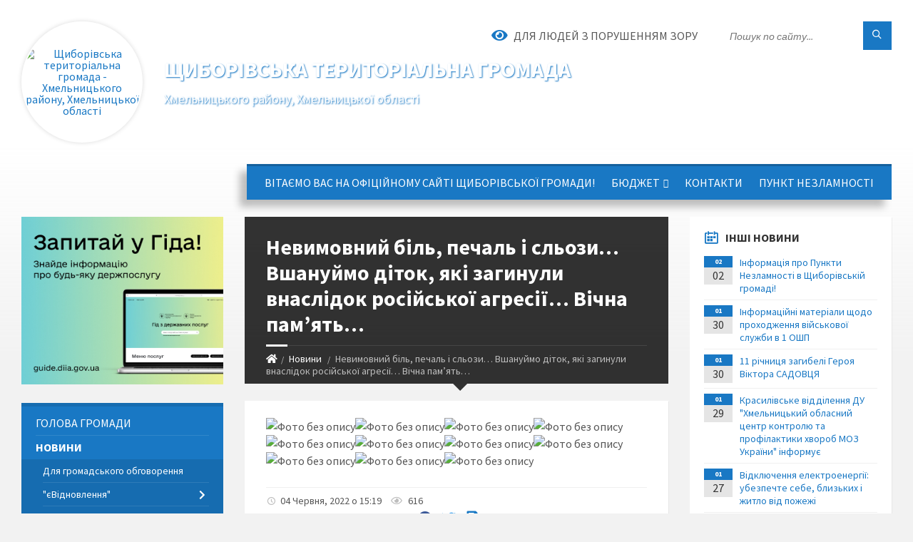

--- FILE ---
content_type: text/html; charset=UTF-8
request_url: https://schyborivska-gromada.gov.ua/news/1654345411/
body_size: 18959
content:
<!DOCTYPE html>
<html class="wide wow-animation" lang="uk">
<head>
	<!--[if IE]><meta http-equiv="X-UA-Compatible" content="IE=edge"><![endif]-->
	<meta charset="utf-8">
	<meta name="viewport" content="width=device-width, initial-scale=1">
	<!--[if IE]><script>
		document.createElement('header');
		document.createElement('nav');
		document.createElement('main');
		document.createElement('section');
		document.createElement('article');
		document.createElement('aside');
		document.createElement('footer');
		document.createElement('figure');
		document.createElement('figcaption');
	</script><![endif]-->
	<title>Невимовний біль, печаль і сльози… Вшануймо діток, які загинули внаслідок російської агресії… Вічна пам’ять… | Щиборівська територіальна громада Хмельницького району,    Хмельницької області</title>
	<meta name="description" content="">
	<meta name="keywords" content="Невимовний, біль,, печаль, і, сльози…, Вшануймо, діток,, які, загинули, внаслідок, російської, агресії…, Вічна, пам’ять…, |, Щиборівська, територіальна, громада, Хмельницького, району,, , , , Хмельницької, області, 04404421">

	
		<meta property="og:image" content="https://rada.info/upload/users_files/04404421/197b1657f60fa2883e02978135b302e5.jpg">
	<meta property="og:image:width" content="1600">
	<meta property="og:image:height" content="1200">
			<meta property="og:title" content="Невимовний біль, печаль і сльози… Вшануймо діток, які загинули внаслідок російської агресії… Вічна пам’ять…">
				<meta property="og:type" content="article">
	<meta property="og:url" content="https://schyborivska-gromada.gov.ua/news/1654345411/">
		
		<link rel="apple-touch-icon" sizes="57x57" href="https://gromada.org.ua/apple-icon-57x57.png">
	<link rel="apple-touch-icon" sizes="60x60" href="https://gromada.org.ua/apple-icon-60x60.png">
	<link rel="apple-touch-icon" sizes="72x72" href="https://gromada.org.ua/apple-icon-72x72.png">
	<link rel="apple-touch-icon" sizes="76x76" href="https://gromada.org.ua/apple-icon-76x76.png">
	<link rel="apple-touch-icon" sizes="114x114" href="https://gromada.org.ua/apple-icon-114x114.png">
	<link rel="apple-touch-icon" sizes="120x120" href="https://gromada.org.ua/apple-icon-120x120.png">
	<link rel="apple-touch-icon" sizes="144x144" href="https://gromada.org.ua/apple-icon-144x144.png">
	<link rel="apple-touch-icon" sizes="152x152" href="https://gromada.org.ua/apple-icon-152x152.png">
	<link rel="apple-touch-icon" sizes="180x180" href="https://gromada.org.ua/apple-icon-180x180.png">
	<link rel="icon" type="image/png" sizes="192x192"  href="https://gromada.org.ua/android-icon-192x192.png">
	<link rel="icon" type="image/png" sizes="32x32" href="https://gromada.org.ua/favicon-32x32.png">
	<link rel="icon" type="image/png" sizes="96x96" href="https://gromada.org.ua/favicon-96x96.png">
	<link rel="icon" type="image/png" sizes="16x16" href="https://gromada.org.ua/favicon-16x16.png">
	<link rel="manifest" href="https://gromada.org.ua/manifest.json">
	<meta name="msapplication-TileColor" content="#ffffff">
	<meta name="msapplication-TileImage" content="https://gromada.org.ua/ms-icon-144x144.png">
	<meta name="theme-color" content="#ffffff">
	
	
		<meta name="robots" content="">
		
	<link rel="preconnect" href="https://fonts.googleapis.com">
	<link rel="preconnect" href="https://fonts.gstatic.com" crossorigin>
	<link href="https://fonts.googleapis.com/css2?family=Source+Sans+Pro:ital,wght@0,400;0,700;1,400;1,700&display=swap" rel="stylesheet">
	
    <link rel="preload" href="//gromada.org.ua/themes/2021_townpress/css/styles_vip.css?v=1.43" as="style">
	<link rel="stylesheet" href="//gromada.org.ua/themes/2021_townpress/css/styles_vip.css?v=1.43">
	<link rel="stylesheet" href="//gromada.org.ua/themes/2021_townpress/css/104197/theme_vip.css?v=1770077944">
	
		<!--[if lt IE 9]>
	<script src="https://oss.maxcdn.com/html5shiv/3.7.2/html5shiv.min.js"></script>
	<script src="https://oss.maxcdn.com/respond/1.4.2/respond.min.js"></script>
	<![endif]-->
	<!--[if gte IE 9]>
	<style type="text/css">
		.gradient { filter: none; }
	</style>
	<![endif]-->

</head>
<body class="">

	<a href="#top_menu" class="skip-link link" aria-label="Перейти до головного меню (Alt+1)" accesskey="1">Перейти до головного меню (Alt+1)</a>
	<a href="#left_menu" class="skip-link link" aria-label="Перейти до бічного меню (Alt+2)" accesskey="2">Перейти до бічного меню (Alt+2)</a>
    <a href="#main_content" class="skip-link link" aria-label="Перейти до головного вмісту (Alt+3)" accesskey="3">Перейти до текстового вмісту (Alt+3)</a>


		<header id="header" class="m-has-standard-menu m-has-header-tools m-has-gmap">
			<div class="header-inner">

				<div class="header-content">
					<div class="c-container">
						<div class="header-content-inner">

							<div class="header-branding m-large-logo">
								<a href="https://schyborivska-gromada.gov.ua/">
									<span id="logo" class="form_2">
										<img src="https://rada.info/upload/users_files/04404421/gerb/95509361.png" data-hires="https://rada.info/upload/users_files/04404421/gerb/95509361.png" alt="Щиборівська територіальна громада - Хмельницького району,    Хмельницької області">
									</span>
									<span>
										<span class="slogan_1">Щиборівська територіальна громада</span>
										<span class="slogan_2">Хмельницького району,    Хмельницької області</span>
									</span>
								</a>
							</div>
							
							<div class="header-toggle-holder">

								<button type="button" class="header-toggle">
									<i class="ico-open tp tp-menu"></i>
									<i class="ico-close tp tp-cross"></i>
									<span>Меню</span>
								</button>

								<a rel="nofollow" href="https://schyborivska-gromada.gov.ua/search/" class="header-gmap-switcher" title="Пошук по сайту">
									<i class="fas fa-search"></i>
								</a>

							</div>
							
							<nav class="header-menu" id="top_menu">
								<ul>
																		<li>
										<a href="https://schyborivska-gromada.gov.ua/main/">Вітаємо Вас на офіційному сайті Щиборівської громади!</a>
																			</li>
																		<li>
										<a href="https://schyborivska-gromada.gov.ua/bjudzhet-16-07-55-02-12-2020/">Бюджет</a>
																				<ul>
																						<li>
												<a href="https://schyborivska-gromada.gov.ua/gromadske-obgovorennya-13-23-11-19-11-2024/">Громадське обговорення</a>
																								<ul>
																										<li>
														<a href="https://schyborivska-gromada.gov.ua/proekt-bjudzhetu-na-2026-rik-12-12-02-25-11-2025/">Проєкт бюджету на 2026 рік</a>
													</li>
																										<li>
														<a href="https://schyborivska-gromada.gov.ua/proekt-bjudzhetu-na-2025-rik-13-23-34-19-11-2024/">Проект бюджету на 2025 рік</a>
													</li>
																																						</ul>
																							</li>
																																</ul>
																			</li>
																		<li>
										<a href="https://schyborivska-gromada.gov.ua/feedback/">Контакти</a>
																			</li>
																		<li>
										<a href="https://schyborivska-gromada.gov.ua/punkt-nezlamnosti-23-31-29-13-10-2025/">ПУНКТ НЕЗЛАМНОСТІ</a>
																			</li>
																										</ul>
							</nav>
							
							<div class="header-tools">

								<div class="header-search">
									<form method="get" action="https://schyborivska-gromada.gov.ua/search/" class="c-search-form">
										<div class="form-fields">
											<input type="text" name="q" value="" placeholder="Пошук по сайту..." aria-label="Введіть пошукову фразу">
											<button type="submit" name="gAction" value="search" class="submit-btn" aria-label="Здійснити пошук"><i class="tp tp-magnifier"></i></button>
										</div>
									</form>
								</div>
								
								<a href="#" rel="nofollow" class="header-gmap-switcher" title="Версія для людей з вадами зору" onclick="return set_special('0c86df9c8e3382542d6993b6d69f6a5103520678');">
									<i class="ico-open fas fa-eye"></i>
									<span>Для людей з порушенням зору</span>
								</a>

							</div>

						</div>
					</div>
				</div>

			</div>
		</header>

		<div class="header-bg">
			<div class="header-image" data-autoplay="8">
														<div class="image-layer" style="background-image: url(https://rada.info/upload/users_files/04404421/backgrounds/31.jpg);"></div>
															<div class="image-layer" style="background-image: url(https://rada.info/upload/users_files/04404421/backgrounds/41.jpg);"></div>
												</div>
		</div>

		<div id="core">
			<div class="c-container">
				<div class="row">

					<div class="middle-column col-md-9 col-md-push-3" id="main_content">
					
																					<div class="row">
	
	<div class="middle-column col-md-8">

		<div id="page-content">
			<div class="page-content-inner">
			
				<div id="page-header" class="m-has-breadcrumbs">
					<div class="page-title">
						<h1>Невимовний біль, печаль і сльози… Вшануймо діток, які загинули внаслідок російської агресії… Вічна пам’ять…</h1>
					</div>
					<div class="breadcrumbs">
						<ul><li><a href="https://schyborivska-gromada.gov.ua/" title="Головна сторінка"><span class="fa fa-home"></span></a></li><li><a href="https://schyborivska-gromada.gov.ua/news/" aria-current="page">Новини</a></li> <li class="active">Невимовний біль, печаль і сльози… Вшануймо діток, які загинули внаслідок російської агресії… Вічна пам’ять…</li></ul>
					</div>
				</div>

				<div class="post-page post-detail-page">
					<div class="post">
						<div class="post-inner c-content-box m-no-padding">

							<div class="post-core">

								<div class="post-content">
									<div class="post-content-inner">
						
										
										
										<main>
										<p><img alt="Фото без опису"  alt="" src="https://rada.info/upload/users_files/04404421/197b1657f60fa2883e02978135b302e5.jpg" style="width: 1600px; height: 1200px;" /><img alt="Фото без опису"  alt="" src="https://rada.info/upload/users_files/04404421/b86f7d8c82126dbbcc39970256ffbc41.jpg" style="width: 1600px; height: 1197px;" /><img alt="Фото без опису"  alt="" src="https://rada.info/upload/users_files/04404421/63a30f00b805b363bf4b035613f867cd.jpg" style="width: 1600px; height: 1197px;" /><img alt="Фото без опису"  alt="" src="https://rada.info/upload/users_files/04404421/7afc472000bdf68710136b2842330bc2.jpg" style="width: 1600px; height: 738px;" /><img alt="Фото без опису"  alt="" src="https://rada.info/upload/users_files/04404421/07fbc7588b0af422b45b968bf85d7316.jpg" style="width: 1600px; height: 855px;" /><img alt="Фото без опису"  alt="" src="https://rada.info/upload/users_files/04404421/17fbe6b2c9ad837822ade44180b1d529.jpg" style="width: 1600px; height: 738px;" /><img alt="Фото без опису"  alt="" src="https://rada.info/upload/users_files/04404421/6f72ec024c9c598663239210154ebd18.jpg" style="width: 1600px; height: 738px;" /><img alt="Фото без опису"  alt="" src="https://rada.info/upload/users_files/04404421/2d0ca81f06986290e4f8b7d721ae861d.jpg" style="width: 750px; height: 1334px;" /><img alt="Фото без опису"  alt="" src="https://rada.info/upload/users_files/04404421/357a3bb5e7b84f546b1cc6be8f975da3.jpg" style="width: 1200px; height: 1600px;" /><img alt="Фото без опису"  alt="" src="https://rada.info/upload/users_files/04404421/16751e68abcc00161b4393e1cf02f5ee.jpg" style="width: 1197px; height: 1600px;" /><img alt="Фото без опису"  alt="" src="https://rada.info/upload/users_files/04404421/4c6ad2afd53f3b57df019813ecdbd8fa.jpg" style="width: 1600px; height: 738px;" /></p>
										</main>
										
										
									</div>
								</div>

							</div>

							<div class="post-footer">
								<div class="post-footer-inner">

									<div class="post-info">
										<i class="ico tp tp-clock2"></i>
										<span class="post-date">
											04 Червня, 2022 о 15:19
										</span>
										<i class="ico far fa-eye"></i>
										<span class="post-views">
											616
										</span>
																			</div>
																		
																		<div class="post-share">
										Сподобалась новина? Поширте:										
																				<a data-type="fb" class="social_share fab fa-facebook" onclick="window.open('https://www.facebook.com/sharer/sharer.php?u=https://schyborivska-gromada.gov.ua/news/1654345411/', '', 'toolbar=0,status=0,scrollbars=1,width=626,height=436'); return false;" href="#" rel="nofollow" title="Поширити у Facebook"></a>
										<a data-type="tw" class="social_share fab fa-twitter" onclick="window.open('https://twitter.com/intent/tweet?url=https://schyborivska-gromada.gov.ua/news/1654345411/&text=%D0%9D%D0%B5%D0%B2%D0%B8%D0%BC%D0%BE%D0%B2%D0%BD%D0%B8%D0%B9+%D0%B1%D1%96%D0%BB%D1%8C%2C+%D0%BF%D0%B5%D1%87%D0%B0%D0%BB%D1%8C+%D1%96+%D1%81%D0%BB%D1%8C%D0%BE%D0%B7%D0%B8%E2%80%A6+%D0%92%D1%88%D0%B0%D0%BD%D1%83%D0%B9%D0%BC%D0%BE+%D0%B4%D1%96%D1%82%D0%BE%D0%BA%2C+%D1%8F%D0%BA%D1%96+%D0%B7%D0%B0%D0%B3%D0%B8%D0%BD%D1%83%D0%BB%D0%B8+%D0%B2%D0%BD%D0%B0%D1%81%D0%BB%D1%96%D0%B4%D0%BE%D0%BA+%D1%80%D0%BE%D1%81%D1%96%D0%B9%D1%81%D1%8C%D0%BA%D0%BE%D1%97+%D0%B0%D0%B3%D1%80%D0%B5%D1%81%D1%96%D1%97%E2%80%A6+%D0%92%D1%96%D1%87%D0%BD%D0%B0+%D0%BF%D0%B0%D0%BC%E2%80%99%D1%8F%D1%82%D1%8C%E2%80%A6', '', 'toolbar=0,status=0,scrollbars=1,width=626,height=436'); return false;" href="#" rel="nofollow" title="Поширити у Twitter"></a>
										<a onclick="window.print(); return false;" rel="nofollow" class="social_share fas fa-print" href="#" title="Надрукувати"></a>
									</div>
																		
								</div>
							</div>
							
						</div>
					</div>
					
										<div class="post-navigation">
						<div class="c-content-box">
							<ul>
								<li class="prev m-has-thumb">
																		<div class="prev-inner">
																				<div class="nav-thumb">
											<a href="https://schyborivska-gromada.gov.ua/news/1654345125/"><img src="https://i.ytimg.com/vi/Baa4-NMsJQc/mqdefault.jpg" alt="Світла пам’ять усім діткам-янголяткам… Щирі співчуття рідним…"></a>
										</div>
																				<h5><a href="https://schyborivska-gromada.gov.ua/news/1654345125/">Попередня стаття</a></h5>
										<a href="https://schyborivska-gromada.gov.ua/news/1654345125/">Світла пам’ять усім діткам-янголяткам… Щирі співчуття рідним…</a>
									</div>
																	</li>
								<li class="next m-has-thumb">
																		<div class="next-inner">
																				<div class="nav-thumb">
											<a href="https://schyborivska-gromada.gov.ua/news/1654496077/"><img src="https://i.ytimg.com/vi/0vHn2fqwjVw/mqdefault.jpg" alt="ПРАВОВА ДОПОМОГА"></a>
										</div>
																				<h5><a href="https://schyborivska-gromada.gov.ua/news/1654496077/">Наступна стаття</a></h5>
										<a href="https://schyborivska-gromada.gov.ua/news/1654496077/">ПРАВОВА ДОПОМОГА</a>
									</div>
																	</li>

							</ul>
						</div>
					</div>
										
					
				</div>
			</div>
		</div>

	</div>
	
	<div class="right-column col-md-4">
		<aside class="sidebar">
			<div class="widget-list">

								<div class="widget events-widget">
					<div class="widget-inner">
						<h3 class="widget-title m-has-ico"><i class="widget-ico tp tp-calendar-full"></i>Інші новини</h3>
						<div class="widget-content">
							<ul class="event-list">

																<li class="event m-has-date">
									<div class="event-inner">
										<div class="event-date" title="02.02.2026, 13:31">
											<span class="event-month">02</span>
											<span class="event-day">02</span>
										</div>
										<h4 class="event-title"><a href="https://schyborivska-gromada.gov.ua/news/1770032921/">Інформація про Пункти Незламності в Щиборівській громаді!</a></h4>
									</div>
								</li>
																<li class="event m-has-date">
									<div class="event-inner">
										<div class="event-date" title="30.01.2026, 15:23">
											<span class="event-month">01</span>
											<span class="event-day">30</span>
										</div>
										<h4 class="event-title"><a href="https://schyborivska-gromada.gov.ua/news/1769779546/">Інформаційні матеріали щодо проходження військової служби в 1 ОШП</a></h4>
									</div>
								</li>
																<li class="event m-has-date">
									<div class="event-inner">
										<div class="event-date" title="30.01.2026, 14:40">
											<span class="event-month">01</span>
											<span class="event-day">30</span>
										</div>
										<h4 class="event-title"><a href="https://schyborivska-gromada.gov.ua/news/1769776878/">11 річниця загибелі Героя  Віктора САДОВЦЯ</a></h4>
									</div>
								</li>
																<li class="event m-has-date">
									<div class="event-inner">
										<div class="event-date" title="29.01.2026, 14:57">
											<span class="event-month">01</span>
											<span class="event-day">29</span>
										</div>
										<h4 class="event-title"><a href="https://schyborivska-gromada.gov.ua/news/1769778028/">Красилівське відділення ДУ "Хмельницький обласний центр контролю та профілактики хвороб МОЗ України"  інформує</a></h4>
									</div>
								</li>
																<li class="event m-has-date">
									<div class="event-inner">
										<div class="event-date" title="27.01.2026, 15:00">
											<span class="event-month">01</span>
											<span class="event-day">27</span>
										</div>
										<h4 class="event-title"><a href="https://schyborivska-gromada.gov.ua/news/1769520547/">Відключення електроенергії: убезпечте себе, близьких і житло від пожежі</a></h4>
									</div>
								</li>
																<li class="event m-has-date">
									<div class="event-inner">
										<div class="event-date" title="26.01.2026, 15:36">
											<span class="event-month">01</span>
											<span class="event-day">26</span>
										</div>
										<h4 class="event-title"><a href="https://schyborivska-gromada.gov.ua/news/1769780511/">З 22 січня 2026 року змінюється розклад  приміських поїздів</a></h4>
									</div>
								</li>
								
							</ul>
							<p class="show-all-btn"><a href="https://schyborivska-gromada.gov.ua/news/">Всі новини</a></p>
						</div>
					</div>
				</div>
				
				


<div id="banner_block">

	
	<p style="text-align: center;"><a rel="nofollow" href="https://www.president.gov.ua/" target="_blank"><img alt="Фото без опису" src="https://rada.info/upload/users_files/04404421/7093fecedbfa4f55318ba157423cf61a.jpg" style="width: 190px; height: 99px;" /></a>&nbsp;</p>

<p style="text-align: center;"><a rel="nofollow" href="https://www.rada.gov.ua/" target="_blank"><img alt="Фото без опису" src="https://rada.info/upload/users_files/04404421/3a782aaba26e40840bd7fb036b83f3bb.jpg" style="width: 190px; height: 99px;" /></a></p>

<p style="text-align: center;"><a rel="nofollow" href="https://www.kmu.gov.ua/" target="_blank"><img alt="Фото без опису" src="https://rada.info/upload/users_files/04404421/7fadcea6f6f386e130fa131b1a45b619.jpg" style="width: 190px; height: 99px;" /></a></p>

<p style="text-align: center;">&nbsp;<a rel="nofollow" href="https://www.adm-km.gov.ua/" target="_blank"><img alt="Фото без опису" src="https://rada.info/upload/users_files/04404421/2a68a62cb3669da42680285a219c2ca6.jpg" style="width: 200px; height: 95px;" /></a></p>

<p style="text-align: center;"><a rel="nofollow" href="https://km-oblrada.gov.ua/" target="_blank"><img alt="Фото без опису" src="https://rada.info/upload/users_files/04404421/16667e75033aea837555d44b48f4c783.png" style="width: 190px; height: 110px;" /></a></p>

<p style="text-align: center;"><a rel="nofollow" href="https://center.diia.gov.ua/"><img alt="Фото без опису" src="https://rada.info/upload/users_files/04404421/0fccecfce3e79f651725532926b15b28.jpg" style="width: 200px; height: 167px;" /></a></p>

<p style="text-align: center;"><a rel="nofollow" href="https://speakukraine.net/"><img alt="Фото без опису"  src="https://rada.info/upload/users_files/04404421/71b7e88dce9969f202babadba560de5a.jpg" style="width: 220px; height: 119px;" /></a></p>
	<div class="clearfix"></div>

	<!-- APServer.org.ua lichylnyk -->
<A rel="nofollow" href="http://apserver.org.ua/" target=_top>
<SCRIPT>
//<!--
apsdoc=document;  
wd='0'; r='';c=0;
apsimg='<img src=https://c.apserver.org.ua/?id=1908&t=58'
apsdoc.cookie="a=1"
if(apsdoc.cookie)c='1'
//-->
</SCRIPT>
<SCRIPT language=javascript1.2>
//<!--
s=screen;
w=s.width;
//-->
</SCRIPT>
<SCRIPT>
//<!--
apsdoc.write(apsimg+"&c="+c+"&wd="+wd+"&r="+escape(apsdoc.referrer.slice(7))+" width=88 height=63 hspace=0 vspace=0 border=0 alt='APServer'>");
//-->
</SCRIPT>
<NOSCRIPT><img src='https://c.apserver.org.ua/?id=1908&t=0' width=88 height=31 border=0></NOSCRIPT></A>
<!-- kinec APServer.org.ua lichylnyk -->
<a rel="nofollow" href="https://la-strada.org.ua" target="_blank"><imr src="https://la-strada.org.ua/116123.gif" width="300"height="250" boder="0" /></a>
	<div class="clearfix"></div>

</div>
			</div>
		</aside>
	</div>
	
</div>

<hr class="c-separator m-margin-top-small m-margin-bottom-small m-transparent hidden-lg hidden-md">																			
					</div>

					<div class="left-column sidebar col-md-3 col-md-pull-9">
						<aside class="sidebar">

														<div class="widget image-widget right_menu_b">
								<div class="widget-inner">
									<div class="widget-content">
										<a href="https://guide.diia.gov.ua/" class="diia_guide" rel="nofollow" target="_blank"><img src="https://gromada.org.ua/upload/diia_guide.jpg" alt="Гід інформаційних послуг - банер"></a>
									</div>
								</div>
															</div>
							
							<nav class="side-menu m-left-side m-show-submenu" id="left_menu">
								<ul>
																		<li class="from_sidebar_menu">
										<a href="https://schyborivska-gromada.gov.ua/golova-gromadi-17-16-14-26-11-2020/">ГОЛОВА ГРОМАДИ</a>
																			</li>
																		<li class="from_sidebar_menu m-active">
										<a href="https://schyborivska-gromada.gov.ua/news/">Новини</a>
																				<ul>
																						<li>
												<a href="https://schyborivska-gromada.gov.ua/dlya-gromadskogo-obgovorennya-10-58-50-11-12-2024/">Для громадського обговорення</a>
																							</li>
																						<li>
												<a href="https://schyborivska-gromada.gov.ua/evidnovlennya-16-16-49-18-08-2025/">"єВідновлення"</a>
																								<ul>
																										<li>
														<a href="https://schyborivska-gromada.gov.ua/informaciya-pro-reestr-zbitkivzavdanih-agresieju-rosijskoi-federacii-proti-ukraini-17-27-45-15-09-2025/">Інформація про Реєстр збитків,завданих агресією Російської Федерації проти України</a>
													</li>
																										<li>
														<a href="https://schyborivska-gromada.gov.ua/rozyasnjuvalna-kampaniya-13-47-43-18-09-2025/">Роз'яснювальна кампанія</a>
													</li>
																																						</ul>
																							</li>
																						<li>
												<a href="https://schyborivska-gromada.gov.ua/do-vidoma-subektiv-pidpriemnickoi-diyalnosti-gromadi-11-54-13-02-01-2026/">До відома суб'єктів підприємницької діяльності громади.</a>
																							</li>
																																</ul>
																			</li>
																		<li class="from_sidebar_menu">
										<a href="https://schyborivska-gromada.gov.ua/aparat-silskoi-radi-17-16-37-26-11-2020/">АПАРАТ СІЛЬСЬКОЇ РАДИ</a>
																				<ul>
																						<li>
												<a href="https://schyborivska-gromada.gov.ua/kerivnictvo-16-05-28-16-12-2020/">Керівництво</a>
																							</li>
																						<li>
												<a href="https://schyborivska-gromada.gov.ua/telefonij-dovidnik-12-06-06-07-02-2025/">ТЕЛЕФОННИЙ ДОВІДНИК апарату сільської ради</a>
																							</li>
																																</ul>
																			</li>
																		<li class="from_sidebar_menu">
										<a href="https://schyborivska-gromada.gov.ua/deputati-17-18-34-26-11-2020/">РАДА ГРОМАДИ</a>
																				<ul>
																						<li>
												<a href="https://schyborivska-gromada.gov.ua/deputati-16-01-37-16-12-2020/">Депутати</a>
																							</li>
																						<li>
												<a href="https://schyborivska-gromada.gov.ua/postijni-komisii-16-01-58-16-12-2020/">Постійні комісії</a>
																							</li>
																						<li>
												<a href="https://schyborivska-gromada.gov.ua/reglament-16-03-24-16-12-2020/">Регламент</a>
																							</li>
																						<li>
												<a href="https://schyborivska-gromada.gov.ua/funkcii-povnovazhennya-osnovni-zavdannya-napryami-diyalnosti-16-28-17-06-02-2025/">Функції, повноваження, основні завдання, напрями діяльності</a>
																							</li>
																																</ul>
																			</li>
																		<li class="from_sidebar_menu">
										<a href="https://schyborivska-gromada.gov.ua/vikonavchij-komitet-17-18-47-26-11-2020/">ВИКОНАВЧИЙ КОМІТЕТ</a>
																			</li>
																		<li class="from_sidebar_menu">
										<a href="https://schyborivska-gromada.gov.ua/geroi-schiborivskoi-gromadi-09-45-38-19-06-2024/">ГЕРОЇ  Щиборівської громади</a>
																			</li>
																		<li class="from_sidebar_menu">
										<a href="https://schyborivska-gromada.gov.ua/docs/">ОФІЦІЙНІ ДОКУМЕНТИ</a>
																			</li>
																		<li class="from_sidebar_menu">
										<a href="https://schyborivska-gromada.gov.ua/civilnij-zahist-14-12-38-09-02-2022/">ЦИВІЛЬНИЙ ЗАХИСТ</a>
																				<ul>
																						<li>
												<a href="https://schyborivska-gromada.gov.ua/abetka-bezpeki-09-27-34-17-03-2022/">Абетка безпеки</a>
																							</li>
																						<li>
												<a href="https://schyborivska-gromada.gov.ua/zbirka-pamyatok-dlya-naselennya-16-20-57-17-02-2022/">Збірка пам'яток для населення</a>
																							</li>
																						<li>
												<a href="https://schyborivska-gromada.gov.ua/covid19-23-30-35-02-02-2021/">Cтатистика COVID-19</a>
																							</li>
																						<li>
												<a href="https://schyborivska-gromada.gov.ua/komisiya-z-pitan-teb-i-ns-09-33-35-17-03-2022/">Протоколи комісії з питань ТЕБ і НС</a>
																								<ul>
																										<li>
														<a href="https://schyborivska-gromada.gov.ua/protokoli-komisii-z-pitan-teb-i-ns-15-39-22-07-04-2021/">2021</a>
													</li>
																										<li>
														<a href="https://schyborivska-gromada.gov.ua/2022-09-30-11-17-03-2022/">2022</a>
													</li>
																										<li>
														<a href="https://schyborivska-gromada.gov.ua/2023-16-14-50-02-04-2024/">2023</a>
													</li>
																										<li>
														<a href="https://schyborivska-gromada.gov.ua/2024-16-34-16-02-04-2024/">2024</a>
													</li>
																										<li>
														<a href="https://schyborivska-gromada.gov.ua/2025-16-31-47-12-03-2025/">2025</a>
													</li>
																																						</ul>
																							</li>
																						<li>
												<a href="https://schyborivska-gromada.gov.ua/zahisni-sporudi-civilnogo-zahistu-16-22-01-12-03-2025/">Захисні споруди цивільного захисту</a>
																							</li>
																						<li>
												<a href="https://schyborivska-gromada.gov.ua/punkti-nezlamnosti-16-28-42-12-03-2025/">ПУНКТИ НЕЗЛАМНОСТІ</a>
																							</li>
																																</ul>
																			</li>
																		<li class="from_sidebar_menu">
										<a href="https://schyborivska-gromada.gov.ua/osvita-17-19-08-26-11-2020/">ОСВІТА</a>
																				<ul>
																						<li>
												<a href="https://schyborivska-gromada.gov.ua/schiborivska-zosh-17-19-21-26-11-2020/">Щиборівська ЗОШ I-III ступенів</a>
																							</li>
																						<li>
												<a href="https://schyborivska-gromada.gov.ua/radisnenska-zosh-17-19-33-26-11-2020/">Радісненська ЗОШ I-III ступенів</a>
																							</li>
																						<li>
												<a href="https://schyborivska-gromada.gov.ua/kuzminska-zosh-17-19-47-26-11-2020/">Кузьминський ліцей</a>
																							</li>
																						<li>
												<a href="https://schyborivska-gromada.gov.ua/mihajlovecka-zosh-17-20-34-26-11-2020/">Михайловецька ЗОШ I-III ступенів</a>
																							</li>
																						<li>
												<a href="https://schyborivska-gromada.gov.ua/zdo-sonechko-sschiborivka-17-20-52-26-11-2020/">ЗДО «Сонечко» с.Щиборівка</a>
																							</li>
																						<li>
												<a href="https://schyborivska-gromada.gov.ua/zdo-veselka-skuzmin-17-21-05-26-11-2020/">ЗДО «Веселка» с.Кузьмин</a>
																							</li>
																						<li>
												<a href="https://schyborivska-gromada.gov.ua/zdo-malyatko-sradisne-17-21-16-26-11-2020/">ЗДО «Малятко» с.Радісне</a>
																							</li>
																						<li>
												<a href="https://schyborivska-gromada.gov.ua/zdo-romashka-smihajlivci-17-21-35-26-11-2020/">ЗДО «Ромашка» с.Михайлівці</a>
																							</li>
																						<li>
												<a href="https://schyborivska-gromada.gov.ua/aktivni-parki-lokacii-zdorovoi-ukraini-10-57-00-08-02-2023/">АКТИВНІ ПАРКИ -ЛОКАЦІЇ ЗДОРОВОЇ УКРАЇНИ</a>
																							</li>
																																</ul>
																			</li>
																		<li class="from_sidebar_menu">
										<a href="https://schyborivska-gromada.gov.ua/kultura-17-21-48-26-11-2020/">КУЛЬТУРА</a>
																			</li>
																		<li class="from_sidebar_menu">
										<a href="https://schyborivska-gromada.gov.ua/viddil-finansiv-17-24-03-26-11-2020/">Фінансовий відділ</a>
																				<ul>
																						<li>
												<a href="https://schyborivska-gromada.gov.ua/richnij-plan-zakupivel-13-01-59-16-08-2023/">Річний план закупівель</a>
																								<ul>
																										<li>
														<a href="https://schyborivska-gromada.gov.ua/2022-rik-13-10-18-16-08-2023/">2022 рік</a>
													</li>
																										<li>
														<a href="https://schyborivska-gromada.gov.ua/2023-rik-13-12-35-16-08-2023/">2023 рік</a>
													</li>
																										<li>
														<a href="https://schyborivska-gromada.gov.ua/2024-rik-11-59-56-10-04-2024/">2024 рік</a>
													</li>
																										<li>
														<a href="https://schyborivska-gromada.gov.ua/2025-rik-09-26-17-05-02-2025/">2025 рік</a>
													</li>
																										<li>
														<a href="https://schyborivska-gromada.gov.ua/2026-rik-14-06-09-29-01-2026/">2026 рік</a>
													</li>
																																						</ul>
																							</li>
																						<li>
												<a href="https://schyborivska-gromada.gov.ua/pro-vikonannya-silskogo-bjudzhetu-schiborivskoi-silskoi-radi-11-35-56-27-12-2023/">Про виконання сільського бюджету Щиборівської сільської ради</a>
																								<ul>
																										<li>
														<a href="https://schyborivska-gromada.gov.ua/2021-rik-11-36-41-27-12-2023/">2021 рік</a>
													</li>
																										<li>
														<a href="https://schyborivska-gromada.gov.ua/2023-11-39-24-27-12-2023/">2023</a>
													</li>
																										<li>
														<a href="https://schyborivska-gromada.gov.ua/2024-rik-09-20-09-06-11-2024/">2024 рік</a>
													</li>
																										<li>
														<a href="https://schyborivska-gromada.gov.ua/2025-rik-15-35-37-20-05-2025/">2025 рік</a>
													</li>
																																						</ul>
																							</li>
																						<li>
												<a href="https://schyborivska-gromada.gov.ua/pasporti-bjudzhetnih-program-11-50-16-27-12-2023/">Паспорти бюджетних програм</a>
																								<ul>
																										<li>
														<a href="https://schyborivska-gromada.gov.ua/2021-rik-11-50-39-27-12-2023/">2021 рік</a>
													</li>
																										<li>
														<a href="https://schyborivska-gromada.gov.ua/2022-rik-11-51-08-27-12-2023/">2022 рік</a>
													</li>
																										<li>
														<a href="https://schyborivska-gromada.gov.ua/2023-rik-11-51-28-27-12-2023/">2023 рік</a>
													</li>
																										<li>
														<a href="https://schyborivska-gromada.gov.ua/2024-rik-10-07-49-08-02-2024/">2024 рік</a>
													</li>
																										<li>
														<a href="https://schyborivska-gromada.gov.ua/2025-rik-10-52-44-28-05-2025/">2025 рік</a>
													</li>
																										<li>
														<a href="https://schyborivska-gromada.gov.ua/pasporti-bjudzhetnih-program-na-2024-08-35-29-09-02-2024/">ПАСПОРТИ БЮДЖЕТНИХ ПРОГРАМ НА 2024</a>
													</li>
																										<li>
														<a href="https://schyborivska-gromada.gov.ua/pasporti-bjudzhetnih-program-na-2023-09-41-36-11-01-2023/">ПАСПОРТИ БЮДЖЕТНИХ ПРОГРАМ НА 2023</a>
													</li>
																										<li>
														<a href="https://schyborivska-gromada.gov.ua/pasporti-bjudzhetnih-program-na-2022-14-35-00-17-02-2022/">ПАСПОРТИ БЮДЖЕТНИХ ПРОГРАМ НА 2022</a>
													</li>
																										<li>
														<a href="https://schyborivska-gromada.gov.ua/2026-rik-14-15-15-29-01-2026/">2026 рік</a>
													</li>
																																						</ul>
																							</li>
																						<li>
												<a href="https://schyborivska-gromada.gov.ua/zviti-pro-vikonannya-pasportiv-bjudzhetnih-program-11-52-49-27-12-2023/">Звіти про виконання паспортів бюджетних програм</a>
																								<ul>
																										<li>
														<a href="https://schyborivska-gromada.gov.ua/2022-rik-11-53-05-27-12-2023/">2022 рік</a>
													</li>
																										<li>
														<a href="https://schyborivska-gromada.gov.ua/2023-rik-11-53-19-27-12-2023/">2023 рік</a>
													</li>
																										<li>
														<a href="https://schyborivska-gromada.gov.ua/2021-rik-11-54-15-27-12-2023/">2021 рік</a>
													</li>
																										<li>
														<a href="https://schyborivska-gromada.gov.ua/2024-rik-11-07-50-27-05-2025/">2024 рік</a>
													</li>
																																						</ul>
																							</li>
																						<li>
												<a href="https://schyborivska-gromada.gov.ua/pro-vnesennya-zmin-do-rishennya-pro-silskij-bjudzhet-10-06-54-06-09-2023/">Про внесення змін до рішення  "Про сільський бюджет"</a>
																								<ul>
																										<li>
														<a href="https://schyborivska-gromada.gov.ua/2022-rik-11-28-03-27-12-2023/">2022 рік</a>
													</li>
																										<li>
														<a href="https://schyborivska-gromada.gov.ua/2021-rik-11-31-35-27-12-2023/">2021 рік</a>
													</li>
																										<li>
														<a href="https://schyborivska-gromada.gov.ua/2024-rik-13-41-35-13-02-2024/">2024 рік</a>
													</li>
																										<li>
														<a href="https://schyborivska-gromada.gov.ua/pro-vnesennya-zmin-do-rishennya-pro-silskij-bjudzhet-na-2023-rik-10-07-40-06-09-2023/">2023 рік</a>
													</li>
																																						</ul>
																							</li>
																						<li>
												<a href="https://schyborivska-gromada.gov.ua/instrukciya-z-pidgotovki-bjudzhetnih-zapitiv-09-45-29-19-09-2024/">Інструкція з підготовки бюджетних запитів</a>
																								<ul>
																										<li>
														<a href="https://schyborivska-gromada.gov.ua/2023-rik-09-47-21-19-09-2024/">2023 рік</a>
													</li>
																										<li>
														<a href="https://schyborivska-gromada.gov.ua/2024-rik-09-51-53-19-09-2024/">2024 рік</a>
													</li>
																										<li>
														<a href="https://schyborivska-gromada.gov.ua/2025-rik-09-53-07-19-09-2024/">2025 рік</a>
													</li>
																										<li>
														<a href="https://schyborivska-gromada.gov.ua/2026-rik-14-27-59-16-10-2025/">2026 рік</a>
													</li>
																																						</ul>
																							</li>
																						<li>
												<a href="https://schyborivska-gromada.gov.ua/prognoz-bjudzhetu-10-53-26-27-08-2025/">Прогноз бюджету</a>
																								<ul>
																										<li>
														<a href="https://schyborivska-gromada.gov.ua/prognoz-bjudzhetu-2026-2028-roku-10-55-00-27-08-2025/">Прогноз бюджету 2026 - 2028 року</a>
													</li>
																																						</ul>
																							</li>
																																</ul>
																			</li>
																		<li class="from_sidebar_menu">
										<a href="https://schyborivska-gromada.gov.ua/viddil-socialnogo-zahistu-naselennya-17-24-15-26-11-2020/">ВІДДІЛ СОЦІАЛЬНОГО ЗАХИСТУ НАСЕЛЕННЯ</a>
																				<ul>
																						<li>
												<a href="https://schyborivska-gromada.gov.ua/derzhavni-socialni-dopomogi-17-24-40-26-11-2020/">Державні соціальні допомоги</a>
																							</li>
																						<li>
												<a href="https://schyborivska-gromada.gov.ua/socialna-pidtrimka-simej-z-ditmi-ta-molodi-17-25-02-26-11-2020/">Соціальна підтримка сімей з дітьми та молоді</a>
																							</li>
																						<li>
												<a href="https://schyborivska-gromada.gov.ua/zapobigannya-ta-protidiya-domashnomu-nasilstvu-09-40-41-26-08-2021/">Запобігання та протидія домашньому насильству</a>
																							</li>
																						<li>
												<a href="https://schyborivska-gromada.gov.ua/koordinacijna-rada-14-47-49-03-05-2022/">Координаційна рада</a>
																							</li>
																						<li>
												<a href="https://schyborivska-gromada.gov.ua/informaciya-dlya-ubd-ta-ih-simej-10-22-04-16-08-2023/">Інформація для УБД та їх сімей</a>
																							</li>
																						<li>
												<a href="https://schyborivska-gromada.gov.ua/vnutrishno-peremischeni-osobi-16-01-07-07-08-2024/">Внутрішньо переміщені особи</a>
																							</li>
																						<li>
												<a href="https://schyborivska-gromada.gov.ua/kvartirnij-oblik-14-44-42-28-03-2025/">Квартирний облік</a>
																							</li>
																						<li>
												<a href="https://schyborivska-gromada.gov.ua/pensijnij-fond-ukraini-09-16-34-21-07-2025/">Пенсійний фонд України</a>
																							</li>
																																</ul>
																			</li>
																		<li class="from_sidebar_menu">
										<a href="https://schyborivska-gromada.gov.ua/zemelnij-viddil-08-40-48-02-02-2022/">Відділ комунальної власності, земельних відносин та соціально-економічного розвитку</a>
																				<ul>
																						<li>
												<a href="https://schyborivska-gromada.gov.ua/mistobuduvannya-arhitektura-ta-zhkg-15-04-35-07-09-2023/">містобудування, архітектура та жкг</a>
																							</li>
																						<li>
												<a href="https://schyborivska-gromada.gov.ua/bezbarernist-15-34-29-27-11-2024/">Безбар'єрність</a>
																								<ul>
																										<li>
														<a href="https://schyborivska-gromada.gov.ua/kartka-obstezhennya-schodo-bezbarernogo-dostupu-do-ambulatorii-sradisne-09-58-35-27-08-2025/">Картка обстеження, щодо безбар'єрного доступу до амбулаторії с.Радісне</a>
													</li>
																										<li>
														<a href="https://schyborivska-gromada.gov.ua/kartka-obstezhennyaschodo-bezpereshkodnogo-dostupu-do-ambulatorii-skuzmin-10-00-33-27-08-2025/">картка обстеження,щодо безперешкодного доступу до амбулаторії с.Кузьмин</a>
													</li>
																										<li>
														<a href="https://schyborivska-gromada.gov.ua/informacijni-kartki-15-57-03-27-11-2024/">Інформаційні картки</a>
													</li>
																										<li>
														<a href="https://schyborivska-gromada.gov.ua/proekti-bezbarernih-marashrutiv-16-16-17-24-11-2025/">Проекти безбар'єрних марашрутів</a>
													</li>
																																						</ul>
																							</li>
																						<li>
												<a href="https://schyborivska-gromada.gov.ua/male-ta-seredne-pidpriemnictvo-11-00-33-05-10-2023/">Мале та середнє підприємництво</a>
																							</li>
																						<li>
												<a href="https://schyborivska-gromada.gov.ua/ozpa-08-23-10-21-02-2024/">ОЗПА</a>
																							</li>
																						<li>
												<a href="https://schyborivska-gromada.gov.ua/povidomlennya-pro-provedennya-gromadskih-sluhan-16-04-39-24-11-2025/">Повідомлення про проведення громадських слухань</a>
																							</li>
																						<li>
												<a href="https://schyborivska-gromada.gov.ua/informaciya-dlya-orendariv-12-01-29-15-12-2025/">ІНФОРМАЦІЯ ДЛЯ ОРЕНДАРІВ</a>
																							</li>
																																</ul>
																			</li>
																		<li class="from_sidebar_menu">
										<a href="https://schyborivska-gromada.gov.ua/zvernennya-gromadyan-09-41-03-16-08-2022/">ЗВЕРНЕННЯ ГРОМАДЯН, інформація для громадян</a>
																				<ul>
																						<li>
												<a href="https://schyborivska-gromada.gov.ua/grafik-prijomu-gromadyan-12-04-49-31-03-2021/">Графік прийому громадян</a>
																								<ul>
																										<li>
														<a href="https://schyborivska-gromada.gov.ua/grafiki-prijomu-gromadyan-u-schiborivskij-silskij-radi-u-2024-roci-11-28-35-06-08-2024/">ГРАФІКИ ОСОБИСТОГО ПРИЙОМУ ГРОМАДЯН У ЩИБОРІВСЬКІЙ СІЛЬСЬКІЙ РАДІ</a>
													</li>
																										<li>
														<a href="https://schyborivska-gromada.gov.ua/grafiki-provedennya-pryamih-garyachih-telefonnih-linij-kerivnictvom-schiborivskoi-silskoi-radi-u-2024-roci-11-33-52-06-08-2024/">ГРАФІКИ проведення прямих "гарячих" телефонних ліній керівництвом Щиборівської сільської ради</a>
													</li>
																										<li>
														<a href="https://schyborivska-gromada.gov.ua/grafiki-viiznogo-prijomu-gromadyan-u-schiborivskij-silskij-radi-u-2024-roci-11-42-26-06-08-2024/">ГРАФІКИ ВИЇЗНОГО ПРИЙОМУ ГРОМАДЯН У ЩИБОРІВСЬКІЙ СІЛЬСЬКІЙ РАДІ у 2024 році</a>
													</li>
																																						</ul>
																							</li>
																						<li>
												<a href="https://schyborivska-gromada.gov.ua/grafiki-hmelnickoi-oblasnoi-radi-10-50-03-16-08-2022/">Графіки  Хмельницької обласної ради</a>
																							</li>
																						<li>
												<a href="https://schyborivska-gromada.gov.ua/grafiki-hmelnickoi-oblasnoi-derzhavnoi-adminstracii-10-50-27-16-08-2022/">Графіки Хмельницької обласної військової адміністрації</a>
																							</li>
																						<li>
												<a href="https://schyborivska-gromada.gov.ua/grafiki-hmelnickoi-rajonnoi-radi-10-50-48-16-08-2022/">Графіки Хмельницької районної ради</a>
																							</li>
																						<li>
												<a href="https://schyborivska-gromada.gov.ua/hmelnicka-rajonna-administraciya-16-12-11-11-09-2023/">Графіки Хмельницької районної військової  адміністрації</a>
																							</li>
																						<li>
												<a href="https://schyborivska-gromada.gov.ua/zakonodavcha-baza-10-52-40-16-08-2022/">Законодавча база</a>
																							</li>
																						<li>
												<a href="https://schyborivska-gromada.gov.ua/elektronne-zvernennya-10-51-35-16-08-2022/">Електронне звернення</a>
																							</li>
																						<li>
												<a href="https://schyborivska-gromada.gov.ua/zrazok-zvernennya-10-53-03-16-08-2022/">Зразок звернення</a>
																							</li>
																						<li>
												<a href="https://schyborivska-gromada.gov.ua/pidsumki-roboti-zi-zvernennyami-gromadyan-10-53-49-16-08-2022/">П І Д С У М К И  роботи зі  зверненнями громадян</a>
																							</li>
																						<li>
												<a href="https://schyborivska-gromada.gov.ua/yak-zvernutisya-do-upovnovazhenogo-verhovnoi-radi-ukraini-z-prav-ljudini-10-37-08-10-02-2025/">Як звернутися до Уповноваженого Верховної Ради України з прав людини?</a>
																							</li>
																						<li>
												<a href="https://schyborivska-gromada.gov.ua/vidpovidi-na-chasti-zapitannya-schodo-podannya-ta-rozglyadu-zvernen-gromadyan-10-40-44-10-02-2025/">Відповіді на часті запитання щодо подання та розгляду звернень громадян</a>
																							</li>
																						<li>
												<a href="https://schyborivska-gromada.gov.ua/poryadok-podannya-ta-rozglyadu-zvernen-gromadyan-i-gromadskih-obednan-11-59-23-12-02-2025/">Порядок подання та розгляду звернень громадян і громадських об'єднань</a>
																							</li>
																						<li>
												<a href="https://schyborivska-gromada.gov.ua/deputatski-zapiti-zvernennya-10-59-38-10-02-2025/">Д е п у т а т с ь к і   запити, звернення</a>
																							</li>
																						<li>
												<a href="https://schyborivska-gromada.gov.ua/kontaktna-informaciya-09-59-44-13-02-2025/">Контактна інформація для подачі звернень громадян</a>
																							</li>
																						<li>
												<a href="https://schyborivska-gromada.gov.ua/bezoplatna-pravova-dopomoga-11-05-22-19-02-2025/">БЕЗОПЛАТНА ПРАВОВА ДОПОМОГА</a>
																							</li>
																																</ul>
																			</li>
																		<li class="from_sidebar_menu">
										<a href="https://schyborivska-gromada.gov.ua/publichna-informaciya-16-20-18-16-12-2020/">ПУБЛІЧНА ІНФОРМАЦІЯ</a>
																				<ul>
																						<li>
												<a href="https://schyborivska-gromada.gov.ua/dostup-do-publichnoi-informacii-16-21-44-16-12-2020/">Доступ до  ПУБЛІЧНОЇ  ІНФОРМАЦІЇ   +  (РЕЄСТРИ публічних запитів з 2021 року)</a>
																								<ul>
																										<li>
														<a href="https://schyborivska-gromada.gov.ua/poryadok-skladannya-podannya-zapitu-13-58-22-10-02-2025/">ПОРЯДОК складання, подання запиту</a>
													</li>
																										<li>
														<a href="https://schyborivska-gromada.gov.ua/zrazok-formi-zapitu-na-informaciju-14-01-05-10-02-2025/">ЗРАЗОК форми запиту на інформацію</a>
													</li>
																										<li>
														<a href="https://schyborivska-gromada.gov.ua/poryadok-vidshkoduvannya-faktichnih-vitrat-na-kopijuvannya-abo-druk-dokumentiv-11-49-01-07-10-2024/">ПОРЯДОК відшкодування фактичних витрат на копіювання або друк документів</a>
													</li>
																										<li>
														<a href="https://schyborivska-gromada.gov.ua/poryadok-oskarzhennya-13-55-09-10-02-2025/">ПОРЯДОК оскарження</a>
													</li>
																																						</ul>
																							</li>
																						<li>
												<a href="https://schyborivska-gromada.gov.ua/antikorupcijna-politika-16-20-53-16-12-2020/">Антикорупційна політика</a>
																							</li>
																						<li>
												<a href="https://schyborivska-gromada.gov.ua/ochischennya-vladi-16-21-15-16-12-2020/">Очищення влади</a>
																							</li>
																						<li>
												<a href="https://schyborivska-gromada.gov.ua/vidkriti-dani-11-30-10-07-02-2025/">Відкриті дані</a>
																							</li>
																						<li>
												<a href="https://schyborivska-gromada.gov.ua/mehanizmi-ta-proceduri-vplivu-gromadskosti-na-realizaciju-povnovazhen-organiv-miscevogo-samovryaduvannya-14-26-05-07-02-2025/">Механізми та процедури впливу громадськості на реалізацію повноважень органів місцевого самоврядування</a>
																							</li>
																																</ul>
																			</li>
																		<li class="from_sidebar_menu">
										<a href="javascript:;">РЕГУЛЯТОРНА ДІЯЛЬНІСТЬ</a>
																				<ul>
																						<li>
												<a href="javascript:;">Плани підготовки регуляторної діяльності</a>
																								<ul>
																										<li>
														<a href="https://schyborivska-gromada.gov.ua/plan-diyalnosti-z-pidgotovki-proektiv-regulyatornih-aktiv-u-sferi-gospodarskoi-diyalnosti-schiborivskoi-silskoi-radi-na-2026-rik-16-02-58-10-12-2025/">План діяльності з підготовки проєктів регуляторних актів у сфері господарської діяльності Щиборівської сільської ради на 2026 рік</a>
													</li>
																										<li>
														<a href="https://schyborivska-gromada.gov.ua/plan-diyalnosti-z-pidgotovki-proektiv-regulyatornih-aktiv-u-sferi-gospodarskoi-diyalnosti-schiborivskoi-silskoi-radi-na-2025-rik-20-00-25-01-01-2025/">План діяльності з підготовки проєктів регуляторних актів у сфері господарської діяльності Щиборівської сільської ради на 2025 рік</a>
													</li>
																										<li>
														<a href="https://schyborivska-gromada.gov.ua/pro-zatverdzhennya-planu-diyalnosti-z-pidgotovki-proektiv-regulyatornih-aktiv-u-sferi-gospodarskoi-diyalnosti-na-2022-rik-13-33-15-15-12-2021/">Про затвердження плану діяльності з підготовки проектів регуляторних актів у сфері господарської діяльності</a>
													</li>
																																						</ul>
																							</li>
																						<li>
												<a href="https://schyborivska-gromada.gov.ua/proekti-regulyatornih-aktiv-16-24-00-16-12-2020/">Проекти та аналізи регуляторних актів</a>
																							</li>
																						<li>
												<a href="https://schyborivska-gromada.gov.ua/zviti-pro-regulyatornu-diyalnist-16-24-57-16-12-2020/">Звіти про регуляторну діяльність</a>
																							</li>
																						<li>
												<a href="https://schyborivska-gromada.gov.ua/povidomlennya-14-56-23-11-02-2021/">Повідомлення</a>
																							</li>
																						<li>
												<a href="https://schyborivska-gromada.gov.ua/regulyatorna-diyalnist-16-33-18-18-01-2024/">Регуляторна діяльність</a>
																							</li>
																						<li>
												<a href="https://schyborivska-gromada.gov.ua/dijuchi-regulyatorni-akti-16-35-01-18-01-2024/">Діючі регуляторні акти</a>
																								<ul>
																										<li>
														<a href="https://schyborivska-gromada.gov.ua/pro-vstanovlennya-na-teritorii-schiborivskoi-silskoi-radi-miscevih-podatkiv-i-zboriv-11-55-04-09-02-2024/">Про встановлення на території Щиборівської сільської ради місцевих податків і зборів</a>
													</li>
																																						</ul>
																							</li>
																																</ul>
																			</li>
																		<li class="from_sidebar_menu">
										<a href="https://schyborivska-gromada.gov.ua/videozapisi-zasidan-sesij-silskoi-radi-16-21-36-14-05-2025/">Відеозаписи засідань сесій сільської ради</a>
																			</li>
																		<li class="from_sidebar_menu">
										<a href="https://schyborivska-gromada.gov.ua/vse-dlya-veteraniv-14-53-15-17-04-2025/">ВСЕ ДЛЯ ВЕТЕРАНІВ</a>
																				<ul>
																						<li>
												<a href="https://schyborivska-gromada.gov.ua/veteranska-politika-11-14-40-30-12-2025/">Ветеранська політика</a>
																							</li>
																						<li>
												<a href="https://schyborivska-gromada.gov.ua/informaciya-pro-granti-konkursi-15-09-05-17-04-2025/">Інформація про гранти, конкурси</a>
																							</li>
																																</ul>
																			</li>
																		<li class="from_sidebar_menu">
										<a href="https://schyborivska-gromada.gov.ua/bezbarernist-17-27-04-17-02-2025/">БЕЗБАР'ЄРНІСТЬ</a>
																				<ul>
																						<li>
												<a href="https://schyborivska-gromada.gov.ua/rada-bezbarernosti-17-29-10-17-02-2025/">РАДА БЕЗБАР'ЄРНОСТІ</a>
																								<ul>
																										<li>
														<a href="https://schyborivska-gromada.gov.ua/personalnij-sklad-radi-bezbarernosti-17-42-18-17-02-2025/">Персональний склад Ради безбар'єрності</a>
													</li>
																										<li>
														<a href="https://schyborivska-gromada.gov.ua/protokoli-zasidan-radi-bezbarernosti-17-16-23-20-02-2025/">Протоколи засідань Ради безбар'єрності</a>
													</li>
																																						</ul>
																							</li>
																						<li>
												<a href="https://schyborivska-gromada.gov.ua/plan-zahodiv-23-15-27-07-05-2025/">ПЛАН ЗАХОДІВ</a>
																							</li>
																						<li>
												<a href="https://schyborivska-gromada.gov.ua/informacijni-kartki-17-14-58-20-02-2025/">Інформаційні картки</a>
																							</li>
																																</ul>
																			</li>
																		<li class="from_sidebar_menu">
										<a href="https://schyborivska-gromada.gov.ua/sluzhba-u-spravah-ditej-ta-simi-16-50-35-26-08-2021/">СЛУЖБА У СПРАВАХ ДІТЕЙ ТА СІМ'Ї</a>
																			</li>
																		<li class="from_sidebar_menu">
										<a href="https://schyborivska-gromada.gov.ua/centr-nadannya-socialnih-poslug-23-08-33-07-05-2025/">Комунальна установа "Центр надання соціальних послуг"</a>
																				<ul>
																						<li>
												<a href="https://schyborivska-gromada.gov.ua/novini-11-59-16-22-10-2025/">Новини</a>
																							</li>
																						<li>
												<a href="https://schyborivska-gromada.gov.ua/posluga-rannogo-vtruchannya-16-20-42-29-09-2025/">Послуга раннього втручання</a>
																							</li>
																						<li>
												<a href="https://schyborivska-gromada.gov.ua/poslugi-16-43-32-17-09-2025/">Перелік та порядок надання послуг</a>
																							</li>
																																</ul>
																			</li>
																		<li class="from_sidebar_menu">
										<a href="https://schyborivska-gromada.gov.ua/kp-vodograj2017-23-34-35-13-05-2025/">КП "ВОДОГРАЙ-2017"</a>
																			</li>
																		<li class="from_sidebar_menu">
										<a href="https://schyborivska-gromada.gov.ua/orenda-11-47-28-02-02-2021/">Оренда</a>
																			</li>
																		<li class="from_sidebar_menu">
										<a href="https://schyborivska-gromada.gov.ua/pasporti-bjudzhetnih-program-14-05-29-02-02-2022/">Паспорти бюджетних програм</a>
																			</li>
																		<li class="from_sidebar_menu">
										<a href="https://schyborivska-gromada.gov.ua/administrativni-poslugi-14-08-44-27-11-2024/">Адміністративні послуги</a>
																				<ul>
																						<li>
												<a href="https://schyborivska-gromada.gov.ua/vklejuvannya-do-pasporta-gromadyanina-ukraini-zrazka-1994-roku-fotokartki-pri-dosyagnenni-25-i-45richnogo-viku-16-14-47-27-11-2024/">ВКЛЕЮВАННЯ ДО ПАСПОРТА ГРОМАДЯНИНА УКРАЇНИ (зразка 1994 року)  ФОТОКАРТКИ ПРИ ДОСЯГНЕННІ 25- І 45-РІЧНОГО ВІКУ</a>
																							</li>
																						<li>
												<a href="https://schyborivska-gromada.gov.ua/reestraciyaznyattya-z-reestracii-miscya-prozhivannya-fizichnih-osib-15-40-00-27-11-2024/">Реєстрація/зняття з реєстрації місця проживання фізичних осіб</a>
																							</li>
																																</ul>
																			</li>
																		<li class="from_sidebar_menu">
										<a href="https://schyborivska-gromada.gov.ua/zvit-silskogo-golovi-08-23-14-15-02-2022/">ЗВІТ СІЛЬСЬКОГО ГОЛОВИ</a>
																				<ul>
																						<li>
												<a href="https://schyborivska-gromada.gov.ua/zvit-silskogo-golovi-za-2023-rik-13-41-59-27-02-2025/">Звіт сільського голови за 2023 рік</a>
																							</li>
																						<li>
												<a href="https://schyborivska-gromada.gov.ua/zvit-silskogo-golovi-za-2024-rik-13-43-44-27-02-2025/">Звіт сільського голови за 2024 рік</a>
																							</li>
																						<li>
												<a href="https://schyborivska-gromada.gov.ua/zvit-silskogo-golovi-2022r-09-34-21-23-03-2023/">ЗВІТ СІЛЬСЬКОГО ГОЛОВИ 2022р</a>
																							</li>
																						<li>
												<a href="https://schyborivska-gromada.gov.ua/zvit-silskogo-golovi-2021-r-09-34-51-23-03-2023/">ЗВІТ СІЛЬСЬКОГО ГОЛОВИ 2021 р</a>
																							</li>
																																</ul>
																			</li>
																		<li class="from_sidebar_menu">
										<a href="https://schyborivska-gromada.gov.ua/zviti-pro-vikonannya-pasportiv-bjudzhetnih-program-13-26-22-17-02-2022/">ЗВІТИ ПРО ВИКОНАННЯ ПАСПОРТІВ БЮДЖЕТНИХ ПРОГРАМ</a>
																				<ul>
																						<li>
												<a href="https://schyborivska-gromada.gov.ua/zviti-pro-vikonannya-pasportiv-bjudzhetnih-program-za-2021-rik-13-27-14-17-02-2022/">ЗВІТИ ПРО ВИКОНАННЯ ПАСПОРТІВ БЮДЖЕТНИХ ПРОГРАМ ЗА 2021 РІК</a>
																							</li>
																						<li>
												<a href="https://schyborivska-gromada.gov.ua/zviti-pro-vikonannya-pasportiv-bjudzhetnih-program-za-2023-rik-12-00-20-08-02-2024/">ЗВІТИ ПРО ВИКОНАННЯ ПАСПОРТІВ БЮДЖЕТНИХ ПРОГРАМ ЗА 2023 РІК</a>
																							</li>
																						<li>
												<a href="https://schyborivska-gromada.gov.ua/zviti-pro-vikonannya-pasportiv-bjudzhetnih-program-za-2022-rik-10-53-06-07-02-2023/">ЗВІТИ ПРО ВИКОНАННЯ ПАСПОРТІВ БЮДЖЕТНИХ ПРОГРАМ ЗА 2022 РІК</a>
																							</li>
																																</ul>
																			</li>
																		<li class="from_sidebar_menu">
										<a href="https://schyborivska-gromada.gov.ua/reestr-galuzevih-mizhgaluzevih-teritorialnih-ugod-kolektivnih-dogovoriv-zmin-i-dopovnen-do-nih-13-18-33-16-08-2022/">РЕЄСТР галузевих (міжгалузевих), територіальних угод,  колективних договорів, змін і доповнень до них</a>
																			</li>
																										</ul>
							</nav>
							
															<div class="widget notices-widget right_menu_b">
	<div class="widget-inner">
		<h3 class="widget-title m-has-ico"><i class="widget-ico fas fa-wallet"></i>Публічні закупівлі</h3>
		<div class="widget-content">
			
						<p><a href="https://schyborivska-gromada.gov.ua/prozorro/" title="Публічні закупівлі Прозорро"><img src="//gromada.org.ua/themes/2021_townpress/img/prozorro_logo.png?v=2025" alt="Prozorro"></a></p>
			
						<p><a href="https://schyborivska-gromada.gov.ua/openbudget/" title="Відкритий бюджет"><img src="//gromada.org.ua/themes/2021_townpress/img/openbudget_logo.png?v=2025" alt="OpenBudget"></a></p>
			
						
		</div>
	</div>	
	</div>													
															<div class="widget notices-widget right_menu_b">
	<div class="widget-inner">
		<h3 class="widget-title m-has-ico"><i class="widget-ico tp tp-bullhorn"></i>Особистий кабінет користувача</h3>
		<div class="widget-content">
				
						<div class="c-alert-message m-notification">
				<i class="ico fas fa-user-lock" style="left: 12px;"></i>
				<div class="alert-inner">
					Ви не авторизовані. Для того, щоб мати змогу створювати або підтримувати петиції<br><br><a href="#auth_petition" data-fancybox class="c-button open-popup add_petition">авторизуйтесь</a>.
				</div>
			</div>
						
						
				<h4>Система електронних петицій</h4>
				
															<div class="none_petition">Немає петицій, за які можна голосувати</div>
															
								
								
								<p class="show-all-btn"><a href="#auth_petition" data-fancybox class="open-popup add_petition btn btn-yellow btn-small btn-block"><i class="fas fa-plus-circle"></i> Створити петицію</a></p>
									
						
						
						
		</div>
	</div>
	
	</div>
							
							
							
						</aside>
					</div>

				</div>
			</div>
		</div>
		
		
		<footer id="footer" class="m-has-bg">
			<div class="footer-bg">
				<div class="footer-inner">

					<div class="footer-top">
						<div class="c-container">

							<div id="bottom-panel">
								<div class="bottom-panel-inner">
									<div class="row">
										<div class="col-md-3">

											<div class="widget">
												<hr class="c-separator m-transparent hidden-lg hidden-md">
												<div class="widget-inner">
													<h3 class="widget-title m-has-ico"><i class="widget-ico far fa-bookmark"></i>Сервіси</h3>
													<div class="widget-content">
														<ul class="list-marked">
																														<li><a href="https://schyborivska-gromada.gov.ua/petitions/">Сервіс електронних петицій</a></li>
																																													<li><a href="https://schyborivska-gromada.gov.ua/persons/">Система електронних звернень</a></li>
																																													<li><a href="https://schyborivska-gromada.gov.ua/prozorro/">Держзакупівлі ProZorro</a></li>
																																													<li><a href="https://schyborivska-gromada.gov.ua/openbudget/">Структура бюджету OpenBudget</a></li>
																																																											</ul>
														<div id="google_translate_element" style="margin-top: 20px;"></div>
													</div>
												</div>
											</div>

										</div>
										<div class="widget-col col-md-3">

											<div class="widget definition-list-widget">
												<hr class="c-separator m-transparent hidden-lg hidden-md">
												<div class="widget-inner">
													<h3 class="widget-title m-has-ico"><i class="widget-ico far fa-star"></i>Корисні посилання</h3>
													<div class="widget-content">
														<ul class="list-marked">
																														<li><a href="https://schyborivska-gromada.gov.ua/docs/">Офіційні документи</a></li>
																																													<li><a href="https://schyborivska-gromada.gov.ua/feedback/">Контактні дані</a></li>
															<li><a href="//alt.schyborivska-gromada.gov.ua/" rel="nofollow">Для людей з порушенням зору</a></li>
														</ul>
													</div>
												</div>
											</div>

										</div>
										<div class="widget-col col-md-3">

											<div class="widget">
												<hr class="c-separator m-transparent hidden-lg hidden-md">
												<div class="widget-inner">
													<h3 class="widget-title m-has-ico"><i class="widget-ico tp tp-envelope"></i>Контактні дані</h3>
													<div class="widget-content">
														<p>31001, Хмельницька обл., Хмельницький р-н, с. Щиборівка, вул. Центральна, буд. 12</p>
														<p>Телефони: (03855) 9-37-43<br>
														Email: <a href="mailto:centrpost@schyborivska-gromada.gov.ua">centrpost@schyborivska-gromada.gov.ua</a></p>
													</div>
												</div>
											</div>

										</div>
										<div class="widget-col col-md-3">

											<div class="widget">
												<hr class="c-separator m-transparent hidden-lg hidden-md">
												<div class="widget-inner">
													<div class="developers">
														<a href="https://vlada.ua/propozytsiyi/propozitsiya-gromadam/" class="socials" target="_blank" title="Посилання на платформу Vlada.UA - створення веб сайтів державних установ, організацій та органів місцевого самоврядування"><svg xmlns="http://www.w3.org/2000/svg" id="Layer_1" data-name="Layer 1" viewBox="0 0 2372.6 1725.53" class="svg replaced-svg"><defs><style>.cls-11{ opacity:0; }.cls-12{ fill:#fff; }.cls-13{ fill:#2985F7; }</style></defs><g class="cls-11"><rect class="cls-12" width="2372.6" height="1725.53"></rect></g><path d="M859.12,715.89h36L856.62,886.17H819.9L782.44,715.89h36.21c6,37.51,16.06,95,20.48,132.63C843.48,811.22,853.33,753.19,859.12,715.89Zm82.9,0H909.29V886.17H985v-28H942Zm127.38,0,32.73,170.28h-31.71l-7.26-38.91h-30.23l-7.49,38.91H993.71l36.47-170.28Zm-9.23,105.61c-3.37-21.91-8.22-52.15-11-74.27h-.75c-3.22,22.71-8.28,52.22-12.25,74.27Zm140.34-91.2C1231,752.56,1228.69,850,1199,871c-14,16.67-55.4,18.93-78.45,14.38v-167C1142.4,712.79,1185.72,713,1200.51,730.3Zm-12,67.45c-.24-37.88-10.1-60.33-35.23-55.33V859.9C1175.29,862.84,1187.51,848.05,1188.53,797.75Zm113.88-81.86,32.72,170.28h-31.71l-7.26-38.91h-30.23l-7.48,38.91h-31.73l36.47-170.28Zm-9.24,105.61c-3.37-21.91-8.22-52.15-11-74.27h-.75c-3.21,22.71-8.28,52.22-12.24,74.27Zm77.16,22.74c-25.07.11-25.29,44-.49,43.94C1395.87,889.49,1395.09,843.18,1370.33,844.24Zm105.39-17.69c0,25.77-6.73,32.58-16.23,32.58-8.75,0-16-7.57-16-32.58V715.89h-32.73V821c0,42.69,13.75,67.19,49,67.19,32.23,0,48.71-23.73,48.71-67.45V715.89h-32.73Zm155.11,59.62h-31.71l-7.26-38.91h-30.23l-7.49,38.91h-31.73l36.47-170.28h39.22Zm-42-64.67c-3.37-21.91-8.22-52.15-11-74.27h-.75c-3.22,22.71-8.28,52.22-12.25,74.27Z" transform="translate(0)" class="cls-12"></path><path class="cls-13" d="M1931.81,669.53a10.82,10.82,0,0,0,5.41-9.37v-216h216.56v-166H1915.57V653.9L1754.7,746.79V660.16a10.82,10.82,0,0,0-10.83-10.83h-65.52L1766,598.71a10.82,10.82,0,0,0,4-14.78l-36-62.46a10.84,10.84,0,0,0-6.59-5.05,10.67,10.67,0,0,0-8.21,1.09L1490.81,649.33H1389.9l304-175.53a10.89,10.89,0,0,0,4-14.78l-36.06-62.45a10.83,10.83,0,0,0-14.8-4L1202.36,649.33H1101.43L1621.79,348.9a10.9,10.9,0,0,0,4-14.79l-36.06-62.45a10.83,10.83,0,0,0-14.79-4l-661,381.63H813L1362.3,332.17a10.83,10.83,0,0,0,4-14.79l-36-62.46a10.87,10.87,0,0,0-6.59-5,10.72,10.72,0,0,0-8.2,1.09L263.1,858.51l-25.22-43.7L977.94,387.54a10.89,10.89,0,0,0,4-14.78l-36.06-62.45a10.81,10.81,0,0,0-14.8-4L378.34,625.44l-25.21-43.69,427.79-247a10.91,10.91,0,0,0,4-14.79l-36.06-62.46a10.81,10.81,0,0,0-14.8-4L431.14,428.42l-25.22-43.7L583.89,282c12.19-7.06,1.52-25.84-10.82-18.75L385.71,371.38a10.83,10.83,0,0,0-4,14.79l36.06,62.46a10.83,10.83,0,0,0,14.8,4L735.49,277.72l25.22,43.7-427.79,247a10.82,10.82,0,0,0-4,14.78L365,645.64a10.89,10.89,0,0,0,14.79,4L932.51,330.52l25.22,43.68L217.67,801.47a10.93,10.93,0,0,0-4,14.8l36.06,62.45a10.88,10.88,0,0,0,14.8,4L1316.87,275.13l25.23,43.7-574.95,332A10.83,10.83,0,0,0,772.56,671H916.8c6,1.39,654.16-377.65,659.56-379.12l25.22,43.69-546,315.22c-9.45,5.07-5.4,20.56,5.41,20.21h144.23a10.74,10.74,0,0,0,5.41-1.46l437.81-252.76,25.22,43.69L1344.08,650.78c-9.47,5.08-5.39,20.56,5.41,20.21h144.22a10.76,10.76,0,0,0,5.41-1.46l221.46-127.85,25.22,43.7-113.27,65.4c-9.49,5.09-5.36,20.55,5.41,20.21h95.11c0,44.31,0,133.78,0,177.83-.25,8.06,9.36,13.64,16.24,9.38l302.88-174.89,25.18,43.63-264.49,149.8c-12.25,6.94-1.68,25.82,10.66,18.83l274-155.17a10.84,10.84,0,0,0,4.06-14.84l-36.07-62.45a10.82,10.82,0,0,0-14.79-4l-296,170.93V771.8Zm5.41-247V372h194.91v50.53Zm194.91-72.19H1937.22V299.81h194.91Zm-145.8,608.31a10.84,10.84,0,0,1-4,14.8l-615.14,355.15,25.22,43.7,365.36-210.94a10.72,10.72,0,0,1,8.2-1.08,11,11,0,0,1,6.59,5l36.05,62.45a10.84,10.84,0,0,1-4,14.8L1439.33,1453.5l25.23,43.7,115.53-66.72a10.83,10.83,0,0,1,10.82,18.77L1466,1521.38a10.92,10.92,0,0,1-14.8-4l-36-62.46a10.82,10.82,0,0,1,4-14.79l365.32-210.92-25.21-43.7-365.35,210.93a10.82,10.82,0,0,1-14.8-4L1343,1330a10.91,10.91,0,0,1,4-14.79L1962.15,960.1l-25.21-43.7-615.16,355.15a10.84,10.84,0,0,1-14.8-4l-36.06-62.45a10.81,10.81,0,0,1,3.91-14.74L1693,945.29H1598.4l-661,381.65a10.83,10.83,0,0,1-14.8-4l-36.06-62.45a10.92,10.92,0,0,1,4-14.8l520.35-300.43H1309.94L865.27,1202a10.92,10.92,0,0,1-14.79-4l-36.05-62.45a10.81,10.81,0,0,1,3.91-14.74l299.42-175.57h-96.27L886.85,1023a10.83,10.83,0,0,1-14.8-4l-42.58-73.77H682.83A10.83,10.83,0,0,1,672,935.12l-2.2-36.61-78.5,45.34a11,11,0,0,1-5.42,1.44H462.3c-7.48.63-11.28-8.8-14.65-13.84a10.9,10.9,0,0,1,3.78-15.12L663.54,793.87l-3.38-56.31L417.07,877.92a10.84,10.84,0,0,1-10.83-18.77L664.5,710c6.63-4.07,16,.91,16.22,8.72l4.84,80.49a10.86,10.86,0,0,1-5.39,10L482.1,923.64H583L674.17,871c6.65-4.08,16,.92,16.21,8.73L693,923.64H835.71a10.85,10.85,0,0,1,9.39,5.41l40.29,69.81,127.79-73.78a10.85,10.85,0,0,1,5.41-1.44h139a10.82,10.82,0,0,1,5.48,20.16L838.57,1134.1l25.24,43.75,437.83-252.77a10.82,10.82,0,0,1,5.41-1.44h144.22c10.71-.33,15,15.1,5.41,20.21l-546,315.21,25.22,43.7c5.4-1.46,653.58-380.55,659.55-379.12h137.43c10.68-.33,14.95,15,5.48,20.16l-443.33,259.83,25.25,43.74,615.17-355.15a10.83,10.83,0,0,1,14.79,4Z" transform="translate(0)"></path></svg></a><br>
														<span>офіційні сайти «під ключ»</span><br>
														для органів державної влади
													</div>
												</div>
											</div>

										</div>
									</div>
								</div>
							</div>

						</div>
					</div>

					<div class="footer-bottom">
						<div class="footer-bottom-inner">
							<div class="c-container">

								<div class="footer-social">
									<ul class="c-social-icons">
										<li class="ico-rss"><a href="https://gromada.org.ua/rss/104197/" rel="nofollow" target="_blank" title="RSS-стрічка новин"><i class="fa fa-rss"></i></a></li>
																				<li class="ico-bot"><a href="https://schyborivska-gromada.gov.ua/feedback/#chat_bot" title="Наша громада в смартфоні"><i class="fas fa-robot"></i></a></li>
																																								<li class="ico-facebook"><a href="https://www.facebook.com/%D0%A9%D0%B8%D0%B1%D0%BE%D1%80%D1%96%D0%B2%D1%81%D1%8C%D0%BA%D0%B0-%D0%B3%D1%80%D0%BE%D0%BC%D0%B0%D0%B4%D0%B0-%D0%A5%D0%BC%D0%B5%D0%BB%D1%8C%D0%BD%D0%B8%D1%86%D1%8C%D0%BA%D0%B" rel="nofollow" target="_blank" title="Наша сторінка у Facebook"><i class="fab fa-facebook-f"></i></a></li>
																																																		<li class="ico-sitemap"><a href="https://schyborivska-gromada.gov.ua/sitemap/" rel="nofollow" target="_blank" title="Мапа сайту"><i class="fa fa-sitemap"></i></a></li>
									</ul>
								</div>

																<nav class="footer-menu">
									<ul>
										<li><a href="#auth_block" class="open-popup"><i class="fa fa-lock"></i> Вхід для адміністратора</a></li>
									</ul>
								</nav>
								
								<div class="footer-text">
									<p>Щиборівська територіальна громада - 2020-2026 &copy; Весь контент доступний за ліцензією <a href="https://creativecommons.org/licenses/by/4.0/deed.uk" target="_blank" rel="nofollow">Creative Commons Attribution 4.0 International License</a>, якщо не зазначено інше.</p>
								</div>

							</div>
						</div>
					</div>

				</div>
			</div>
		</footer>

		<a href="javascipt:;" class="go_to_top"></a>

		


		<script src="//gromada.org.ua/themes/2021_townpress/js/jquery.min.js" type="text/javascript"></script>
		<script src="//gromada.org.ua/themes/2021_townpress/js/jquery-migrate-3.3.2.js" type="text/javascript"></script>
				<script src="//gromada.org.ua/themes/2021_townpress/js/third-party.js" type="text/javascript"></script>
		<script src="//gromada.org.ua/themes/2021_townpress/js/library.js" type="text/javascript"></script>
		<script src="//gromada.org.ua/themes/2021_townpress/js/jquery.mask.min.js" type="text/javascript"></script>
		<script src="//gromada.org.ua/themes/2021_townpress/js/scripts.js?v=1.33" type="text/javascript"></script>
		
				<script type="text/javascript" src="//translate.google.com/translate_a/element.js?cb=googleTranslateElementInit"></script>
		<script type="text/javascript">
			function googleTranslateElementInit() {
				new google.translate.TranslateElement({
					pageLanguage: 'uk',
					includedLanguages: 'de,en,es,fr,pl,hu,bg,ro,da,lt',
					layout: google.translate.TranslateElement.InlineLayout.SIMPLE,
					gaTrack: true,
					gaId: 'UA-71656986-1'
				}, 'google_translate_element');
			}
		</script>
				
	
		
	
									<div id="auth_petition" style="display: none;" class="modal_block">

	<h4>Авторизація в системі електронних петицій</h4>
	
	
		

	<div class="box">

		<form action="//gromada.org.ua/n/actions/" method="post">

			
			<p>
				<label>
					Email *
					<input class="form-input" id="petition_login" type="email" name="petition_login" value="" required>
				</label>
			</p>

			<p>
				<label>
					Пароль *
					<input class="form-input" id="petition_password" type="password" name="petition_password" value="" required>
				</label>
			</p>
			
			
			<div class="wow-outer">
				
				<input type="hidden" name="back_url" value="https://schyborivska-gromada.gov.ua/news/1654345411/">
				<input type="hidden" name="hash" value="0c86df9c8e3382542d6993b6d69f6a5103520678">
				<input type="hidden" name="gromada_id" value="104197">
				
				<input type="hidden" name="petition_id" value="">
				<input type="hidden" name="design_2021" value="y">
				<button class="c-button button-primary-outline button-winona" type="submit" name="pAction" value="login_as_petition">Авторизуватись</button>
			</div>

		</form>

	</div>
	
			<p>Забулись пароль? <a href="javascript:;" rel="nofollow" onclick="return show_next_modal('#forgot_password');">Система відновлення пароля</a></p>
		<p>Ще не зареєстровані? <a href="javascript:;" rel="nofollow" onclick="return show_next_modal('#reg_petition');">Реєстрація</a></p>
	
</div>


									<div id="reg_petition" style="display: none;" class="modal_block">
	
	<h4>Реєстрація в системі електронних петицій</h4>
	
	<div class="c-alert-message m-warning">
		<i class="ico fa fa-exclamation-circle"></i>
		<div class="alert-inner">
			<p>Зареєструватись можна буде лише після того, як громада підключить на сайт систему електронної ідентифікації. Наразі очікуємо підключення до ID.gov.ua. Вибачте за тимчасові незручності</p>
		</div>
	</div>
			
		
	<p>Вже зареєстровані? <a href="javascript:;" onclick="return show_next_modal('#auth_petition');" rel="nofollow">Увійти</a></p>

</div>


					<div id="forgot_password" style="display: none;" class="modal_block">

    <h4>Відновлення забутого пароля</h4>
    <form action="//gromada.org.ua/n/actions/" method="post">

		
        
		<p class="">
			<label>
				Email зареєстрованого користувача *
				<input class="form-input" id="forgot_email" type="email" name="forgot_email" value="" required>
			</label>
		</p>
		
		<div class="row">
			<div class="col-md-6">
				<p class="form-wrap">
					<img id="forgot_img_captcha" src="//gromada.org.ua/upload/pre_captcha.png">
				</p>
			</div>
			<div class="col-md-6">
				<p class="">
					<label>
						Результат з прикладу *
						<input type="text" class="form-control" name="forgot_captcha" id="forgot_captcha" value="" required>
					</label>
				</p>
			</div>
		</div>
		
		
		<div class="wow-outer">
			<input type="hidden" name="petition_id" value="">
			
			<input type="hidden" name="gromada_id" value="104197">
			<input type="hidden" name="back_url" value="https://schyborivska-gromada.gov.ua/news/1654345411/">
			<input type="hidden" name="captcha_code" id="forgot_captcha_code" value="0c86df9c8e3382542d6993b6d69f6a5103520678">
			
			<input type="hidden" name="design_2021" value="y">
            <button type="submit" class="c-button button-primary-outline button-winona" name="pAction" value="forgot_password_from_gromada">Відновити пароль</button>
        </div>
        
		<p>Згадали авторизаційні дані? <a href="javascript:;" rel="nofollow" onclick="return show_next_modal('#auth_petition');">Авторизуйтесь</a></p>

    </form>

</div>

<script type="text/javascript">
    $(document).ready(function() {
        
		$("#forgot_img_captcha").on("click", function() {
			var captcha_code = $("#forgot_captcha_code").val();
			var current_url = document.location.protocol +"//"+ document.location.hostname + document.location.pathname;
			$("#forgot_img_captcha").attr("src", "https://vlada.ua/ajax/?gAction=get_captcha_code&cc="+captcha_code+"&cu="+current_url+"&"+Math.random());
			return false;
		});
		
		
				
		
    });
</script>								
				
																																				
			
		
									<div id="auth_person" style="display: none;" class="modal_block">

    <h4>Кабінет посадової особи</h4>

    <form action="//gromada.org.ua/n/actions/" method="post">

		
				
		<p>
			<label>
				Email посадової особи
				<input class="form-input" id="login-email" type="email" name="person_login" autocomplete="off">
			</label>
		</p>
		
		<p>
			<label>
				Пароль (надає адміністратор сайту)
				<input class="form-input" id="login-password" type="password" name="person_password" autocomplete="off">
			</label>
		</p>
		
		
		<div class="form-wrap margin_t_0">
			
			<input type="hidden" name="object_id" value="104197">
			<input type="hidden" name="hash" value="0c86df9c8e3382542d6993b6d69f6a5103520678">
			<input type="hidden" name="back_url" value="https://schyborivska-gromada.gov.ua/news/1654345411/">
			
			<input type="hidden" name="design_2021" value="y">
			<button class="c-button button-primary button-winona" type="submit" name="pAction" value="login_as_person">Авторизація</button>
		</div>

    </form>

</div>


						
						
				
									<div id="auth_block" style="display: none;" class="modal_block">

    <h4>Вхід для адміністратора</h4>
    <form action="//gromada.org.ua/n/actions/" method="post">

		
				
		<p>
			<label>
				Email / Логін *
				<input class="form-input" id="admin_login" type="text" name="login" value="" required>
			</label>
		</p>

		<p>
			<label>
				Пароль *
				<input class="form-input" id="admin_password" type="password" name="password" value="" required>
			</label>
		</p>
		
		
		<div class="wow-outer">
			
            <input type="hidden" name="hash" value="0c86df9c8e3382542d6993b6d69f6a5103520678">
			<input type="hidden" name="back_url" value="https://schyborivska-gromada.gov.ua/news/1654345411/">
			
            <input type="hidden" name="design_2021" value="y">
            <input type="hidden" name="object_id" value="104197">
            <button type="submit" class="c-button button-primary-outline button-winona" name="pAction" value="login_as_admin_temp">Авторизуватись</button>
        </div>

    </form>

</div>


				
								
								
		<script>
  (function(i,s,o,g,r,a,m){i["GoogleAnalyticsObject"]=r;i[r]=i[r]||function(){
  (i[r].q=i[r].q||[]).push(arguments)},i[r].l=1*new Date();a=s.createElement(o),
  m=s.getElementsByTagName(o)[0];a.async=1;a.src=g;m.parentNode.insertBefore(a,m)
  })(window,document,"script","//www.google-analytics.com/analytics.js","ga");

  ga("create", "UA-71656986-1", "auto");
  ga("send", "pageview");

</script>

<script async
src="https://www.googletagmanager.com/gtag/js?id=UA-71656986-2"></script>
<script>
   window.dataLayer = window.dataLayer || [];
   function gtag(){dataLayer.push(arguments);}
   gtag("js", new Date());

   gtag("config", "UA-71656986-2");
</script>

	</body>
</html>

--- FILE ---
content_type: text/css;charset=UTF-8
request_url: https://gromada.org.ua/themes/2021_townpress/css/104197/theme_vip.css?v=1770077944
body_size: -430
content:
		@import '../blue.css?v=1770077945';
